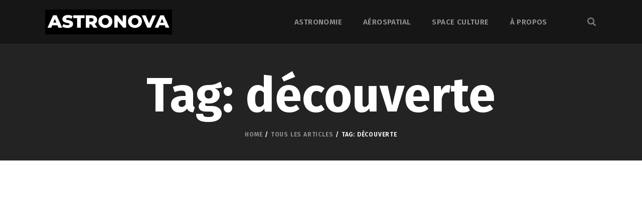

--- FILE ---
content_type: text/html; charset=UTF-8
request_url: http://astronova.fr/sujet/decouverte/
body_size: 14145
content:
<!DOCTYPE html>
<html lang="fr-FR" class="no-js
									 scheme_default										">
<head>
			<meta charset="UTF-8">
		<meta name="viewport" content="width=device-width, initial-scale=1, maximum-scale=1">
		<meta name="format-detection" content="telephone=no">
		<link rel="profile" href="//gmpg.org/xfn/11">
		<link rel="pingback" href="http://astronova.fr/xmlrpc.php">
		<meta name='robots' content='index, follow, max-image-preview:large, max-snippet:-1, max-video-preview:-1' />

<!-- Google Tag Manager for WordPress by gtm4wp.com -->
<script data-cfasync="false" data-pagespeed-no-defer>
	var gtm4wp_datalayer_name = "dataLayer";
	var dataLayer = dataLayer || [];
</script>
<!-- End Google Tag Manager for WordPress by gtm4wp.com -->
	<!-- This site is optimized with the Yoast SEO plugin v24.1 - https://yoast.com/wordpress/plugins/seo/ -->
	<title>Archives - AstroNova</title>
	<link rel="canonical" href="https://astronova.fr/sujet/decouverte/" />
	<meta property="og:locale" content="fr_FR" />
	<meta property="og:type" content="article" />
	<meta property="og:title" content="Archives - AstroNova" />
	<meta property="og:url" content="https://astronova.fr/sujet/decouverte/" />
	<meta property="og:site_name" content="AstroNova" />
	<meta name="twitter:card" content="summary_large_image" />
	<meta name="twitter:site" content="@AstroNovaFR" />
	<script type="application/ld+json" class="yoast-schema-graph">{"@context":"https://schema.org","@graph":[{"@type":"CollectionPage","@id":"https://astronova.fr/sujet/decouverte/","url":"https://astronova.fr/sujet/decouverte/","name":"Archives - AstroNova","isPartOf":{"@id":"https://astronova.fr/#website"},"primaryImageOfPage":{"@id":"https://astronova.fr/sujet/decouverte/#primaryimage"},"image":{"@id":"https://astronova.fr/sujet/decouverte/#primaryimage"},"thumbnailUrl":"http://astronova.fr/wp-content/uploads/2020/11/artists-impression-of-colliding-black-holes.jpg","breadcrumb":{"@id":"https://astronova.fr/sujet/decouverte/#breadcrumb"},"inLanguage":"fr-FR"},{"@type":"ImageObject","inLanguage":"fr-FR","@id":"https://astronova.fr/sujet/decouverte/#primaryimage","url":"http://astronova.fr/wp-content/uploads/2020/11/artists-impression-of-colliding-black-holes.jpg","contentUrl":"http://astronova.fr/wp-content/uploads/2020/11/artists-impression-of-colliding-black-holes.jpg","width":1500,"height":1000},{"@type":"BreadcrumbList","@id":"https://astronova.fr/sujet/decouverte/#breadcrumb","itemListElement":[{"@type":"ListItem","position":1,"name":"Accueil","item":"https://astronova.fr/"},{"@type":"ListItem","position":2,"name":"découverte"}]},{"@type":"WebSite","@id":"https://astronova.fr/#website","url":"https://astronova.fr/","name":"AstroNova","description":"","potentialAction":[{"@type":"SearchAction","target":{"@type":"EntryPoint","urlTemplate":"https://astronova.fr/?s={search_term_string}"},"query-input":{"@type":"PropertyValueSpecification","valueRequired":true,"valueName":"search_term_string"}}],"inLanguage":"fr-FR"}]}</script>
	<!-- / Yoast SEO plugin. -->


<link rel='dns-prefetch' href='//fonts.googleapis.com' />
<link rel="alternate" type="application/rss+xml" title="AstroNova &raquo; Flux" href="http://astronova.fr/feed/" />
<link rel="alternate" type="application/rss+xml" title="AstroNova &raquo; Flux des commentaires" href="http://astronova.fr/comments/feed/" />
<link rel="alternate" type="application/rss+xml" title="AstroNova &raquo; Flux de l’étiquette découverte" href="http://astronova.fr/sujet/decouverte/feed/" />
<meta property="og:site_name" content="AstroNova" />
			<meta property="og:description" content="" />
			<meta property="og:type" content="website" />				<meta property="og:image" content="//astronova.fr/wp-content/uploads/2020/05/logo-astronova.png" />
						<!-- This site uses the Google Analytics by ExactMetrics plugin v8.2.4 - Using Analytics tracking - https://www.exactmetrics.com/ -->
							<script src="//www.googletagmanager.com/gtag/js?id=G-S6M9YYRSMN"  data-cfasync="false" data-wpfc-render="false" type="text/javascript" async></script>
			<script data-cfasync="false" data-wpfc-render="false" type="text/javascript">
				var em_version = '8.2.4';
				var em_track_user = true;
				var em_no_track_reason = '';
								var ExactMetricsDefaultLocations = {"page_location":"http:\/\/astronova.fr\/sujet\/decouverte\/"};
				if ( typeof ExactMetricsPrivacyGuardFilter === 'function' ) {
					var ExactMetricsLocations = (typeof ExactMetricsExcludeQuery === 'object') ? ExactMetricsPrivacyGuardFilter( ExactMetricsExcludeQuery ) : ExactMetricsPrivacyGuardFilter( ExactMetricsDefaultLocations );
				} else {
					var ExactMetricsLocations = (typeof ExactMetricsExcludeQuery === 'object') ? ExactMetricsExcludeQuery : ExactMetricsDefaultLocations;
				}

								var disableStrs = [
										'ga-disable-G-S6M9YYRSMN',
									];

				/* Function to detect opted out users */
				function __gtagTrackerIsOptedOut() {
					for (var index = 0; index < disableStrs.length; index++) {
						if (document.cookie.indexOf(disableStrs[index] + '=true') > -1) {
							return true;
						}
					}

					return false;
				}

				/* Disable tracking if the opt-out cookie exists. */
				if (__gtagTrackerIsOptedOut()) {
					for (var index = 0; index < disableStrs.length; index++) {
						window[disableStrs[index]] = true;
					}
				}

				/* Opt-out function */
				function __gtagTrackerOptout() {
					for (var index = 0; index < disableStrs.length; index++) {
						document.cookie = disableStrs[index] + '=true; expires=Thu, 31 Dec 2099 23:59:59 UTC; path=/';
						window[disableStrs[index]] = true;
					}
				}

				if ('undefined' === typeof gaOptout) {
					function gaOptout() {
						__gtagTrackerOptout();
					}
				}
								window.dataLayer = window.dataLayer || [];

				window.ExactMetricsDualTracker = {
					helpers: {},
					trackers: {},
				};
				if (em_track_user) {
					function __gtagDataLayer() {
						dataLayer.push(arguments);
					}

					function __gtagTracker(type, name, parameters) {
						if (!parameters) {
							parameters = {};
						}

						if (parameters.send_to) {
							__gtagDataLayer.apply(null, arguments);
							return;
						}

						if (type === 'event') {
														parameters.send_to = exactmetrics_frontend.v4_id;
							var hookName = name;
							if (typeof parameters['event_category'] !== 'undefined') {
								hookName = parameters['event_category'] + ':' + name;
							}

							if (typeof ExactMetricsDualTracker.trackers[hookName] !== 'undefined') {
								ExactMetricsDualTracker.trackers[hookName](parameters);
							} else {
								__gtagDataLayer('event', name, parameters);
							}
							
						} else {
							__gtagDataLayer.apply(null, arguments);
						}
					}

					__gtagTracker('js', new Date());
					__gtagTracker('set', {
						'developer_id.dNDMyYj': true,
											});
					if ( ExactMetricsLocations.page_location ) {
						__gtagTracker('set', ExactMetricsLocations);
					}
										__gtagTracker('config', 'G-S6M9YYRSMN', {"forceSSL":"true"} );
															window.gtag = __gtagTracker;										(function () {
						/* https://developers.google.com/analytics/devguides/collection/analyticsjs/ */
						/* ga and __gaTracker compatibility shim. */
						var noopfn = function () {
							return null;
						};
						var newtracker = function () {
							return new Tracker();
						};
						var Tracker = function () {
							return null;
						};
						var p = Tracker.prototype;
						p.get = noopfn;
						p.set = noopfn;
						p.send = function () {
							var args = Array.prototype.slice.call(arguments);
							args.unshift('send');
							__gaTracker.apply(null, args);
						};
						var __gaTracker = function () {
							var len = arguments.length;
							if (len === 0) {
								return;
							}
							var f = arguments[len - 1];
							if (typeof f !== 'object' || f === null || typeof f.hitCallback !== 'function') {
								if ('send' === arguments[0]) {
									var hitConverted, hitObject = false, action;
									if ('event' === arguments[1]) {
										if ('undefined' !== typeof arguments[3]) {
											hitObject = {
												'eventAction': arguments[3],
												'eventCategory': arguments[2],
												'eventLabel': arguments[4],
												'value': arguments[5] ? arguments[5] : 1,
											}
										}
									}
									if ('pageview' === arguments[1]) {
										if ('undefined' !== typeof arguments[2]) {
											hitObject = {
												'eventAction': 'page_view',
												'page_path': arguments[2],
											}
										}
									}
									if (typeof arguments[2] === 'object') {
										hitObject = arguments[2];
									}
									if (typeof arguments[5] === 'object') {
										Object.assign(hitObject, arguments[5]);
									}
									if ('undefined' !== typeof arguments[1].hitType) {
										hitObject = arguments[1];
										if ('pageview' === hitObject.hitType) {
											hitObject.eventAction = 'page_view';
										}
									}
									if (hitObject) {
										action = 'timing' === arguments[1].hitType ? 'timing_complete' : hitObject.eventAction;
										hitConverted = mapArgs(hitObject);
										__gtagTracker('event', action, hitConverted);
									}
								}
								return;
							}

							function mapArgs(args) {
								var arg, hit = {};
								var gaMap = {
									'eventCategory': 'event_category',
									'eventAction': 'event_action',
									'eventLabel': 'event_label',
									'eventValue': 'event_value',
									'nonInteraction': 'non_interaction',
									'timingCategory': 'event_category',
									'timingVar': 'name',
									'timingValue': 'value',
									'timingLabel': 'event_label',
									'page': 'page_path',
									'location': 'page_location',
									'title': 'page_title',
									'referrer' : 'page_referrer',
								};
								for (arg in args) {
																		if (!(!args.hasOwnProperty(arg) || !gaMap.hasOwnProperty(arg))) {
										hit[gaMap[arg]] = args[arg];
									} else {
										hit[arg] = args[arg];
									}
								}
								return hit;
							}

							try {
								f.hitCallback();
							} catch (ex) {
							}
						};
						__gaTracker.create = newtracker;
						__gaTracker.getByName = newtracker;
						__gaTracker.getAll = function () {
							return [];
						};
						__gaTracker.remove = noopfn;
						__gaTracker.loaded = true;
						window['__gaTracker'] = __gaTracker;
					})();
									} else {
										console.log("");
					(function () {
						function __gtagTracker() {
							return null;
						}

						window['__gtagTracker'] = __gtagTracker;
						window['gtag'] = __gtagTracker;
					})();
									}
			</script>
				<!-- / Google Analytics by ExactMetrics -->
		<script type="text/javascript">
/* <![CDATA[ */
window._wpemojiSettings = {"baseUrl":"https:\/\/s.w.org\/images\/core\/emoji\/15.0.3\/72x72\/","ext":".png","svgUrl":"https:\/\/s.w.org\/images\/core\/emoji\/15.0.3\/svg\/","svgExt":".svg","source":{"concatemoji":"http:\/\/astronova.fr\/wp-includes\/js\/wp-emoji-release.min.js?ver=6.5.7"}};
/*! This file is auto-generated */
!function(i,n){var o,s,e;function c(e){try{var t={supportTests:e,timestamp:(new Date).valueOf()};sessionStorage.setItem(o,JSON.stringify(t))}catch(e){}}function p(e,t,n){e.clearRect(0,0,e.canvas.width,e.canvas.height),e.fillText(t,0,0);var t=new Uint32Array(e.getImageData(0,0,e.canvas.width,e.canvas.height).data),r=(e.clearRect(0,0,e.canvas.width,e.canvas.height),e.fillText(n,0,0),new Uint32Array(e.getImageData(0,0,e.canvas.width,e.canvas.height).data));return t.every(function(e,t){return e===r[t]})}function u(e,t,n){switch(t){case"flag":return n(e,"\ud83c\udff3\ufe0f\u200d\u26a7\ufe0f","\ud83c\udff3\ufe0f\u200b\u26a7\ufe0f")?!1:!n(e,"\ud83c\uddfa\ud83c\uddf3","\ud83c\uddfa\u200b\ud83c\uddf3")&&!n(e,"\ud83c\udff4\udb40\udc67\udb40\udc62\udb40\udc65\udb40\udc6e\udb40\udc67\udb40\udc7f","\ud83c\udff4\u200b\udb40\udc67\u200b\udb40\udc62\u200b\udb40\udc65\u200b\udb40\udc6e\u200b\udb40\udc67\u200b\udb40\udc7f");case"emoji":return!n(e,"\ud83d\udc26\u200d\u2b1b","\ud83d\udc26\u200b\u2b1b")}return!1}function f(e,t,n){var r="undefined"!=typeof WorkerGlobalScope&&self instanceof WorkerGlobalScope?new OffscreenCanvas(300,150):i.createElement("canvas"),a=r.getContext("2d",{willReadFrequently:!0}),o=(a.textBaseline="top",a.font="600 32px Arial",{});return e.forEach(function(e){o[e]=t(a,e,n)}),o}function t(e){var t=i.createElement("script");t.src=e,t.defer=!0,i.head.appendChild(t)}"undefined"!=typeof Promise&&(o="wpEmojiSettingsSupports",s=["flag","emoji"],n.supports={everything:!0,everythingExceptFlag:!0},e=new Promise(function(e){i.addEventListener("DOMContentLoaded",e,{once:!0})}),new Promise(function(t){var n=function(){try{var e=JSON.parse(sessionStorage.getItem(o));if("object"==typeof e&&"number"==typeof e.timestamp&&(new Date).valueOf()<e.timestamp+604800&&"object"==typeof e.supportTests)return e.supportTests}catch(e){}return null}();if(!n){if("undefined"!=typeof Worker&&"undefined"!=typeof OffscreenCanvas&&"undefined"!=typeof URL&&URL.createObjectURL&&"undefined"!=typeof Blob)try{var e="postMessage("+f.toString()+"("+[JSON.stringify(s),u.toString(),p.toString()].join(",")+"));",r=new Blob([e],{type:"text/javascript"}),a=new Worker(URL.createObjectURL(r),{name:"wpTestEmojiSupports"});return void(a.onmessage=function(e){c(n=e.data),a.terminate(),t(n)})}catch(e){}c(n=f(s,u,p))}t(n)}).then(function(e){for(var t in e)n.supports[t]=e[t],n.supports.everything=n.supports.everything&&n.supports[t],"flag"!==t&&(n.supports.everythingExceptFlag=n.supports.everythingExceptFlag&&n.supports[t]);n.supports.everythingExceptFlag=n.supports.everythingExceptFlag&&!n.supports.flag,n.DOMReady=!1,n.readyCallback=function(){n.DOMReady=!0}}).then(function(){return e}).then(function(){var e;n.supports.everything||(n.readyCallback(),(e=n.source||{}).concatemoji?t(e.concatemoji):e.wpemoji&&e.twemoji&&(t(e.twemoji),t(e.wpemoji)))}))}((window,document),window._wpemojiSettings);
/* ]]> */
</script>
<link property="stylesheet" rel='stylesheet' id='sbi_styles-css' href='http://astronova.fr/wp-content/plugins/instagram-feed/css/sbi-styles.min.css?ver=6.6.1' type='text/css' media='all' />
<style id='wp-emoji-styles-inline-css' type='text/css'>

	img.wp-smiley, img.emoji {
		display: inline !important;
		border: none !important;
		box-shadow: none !important;
		height: 1em !important;
		width: 1em !important;
		margin: 0 0.07em !important;
		vertical-align: -0.1em !important;
		background: none !important;
		padding: 0 !important;
	}
</style>
<link property="stylesheet" rel='stylesheet' id='wp-block-library-css' href='http://astronova.fr/wp-includes/css/dist/block-library/style.min.css?ver=6.5.7' type='text/css' media='all' />
<style id='classic-theme-styles-inline-css' type='text/css'>
/*! This file is auto-generated */
.wp-block-button__link{color:#fff;background-color:#32373c;border-radius:9999px;box-shadow:none;text-decoration:none;padding:calc(.667em + 2px) calc(1.333em + 2px);font-size:1.125em}.wp-block-file__button{background:#32373c;color:#fff;text-decoration:none}
</style>
<style id='global-styles-inline-css' type='text/css'>
body{--wp--preset--color--black: #000000;--wp--preset--color--cyan-bluish-gray: #abb8c3;--wp--preset--color--white: #ffffff;--wp--preset--color--pale-pink: #f78da7;--wp--preset--color--vivid-red: #cf2e2e;--wp--preset--color--luminous-vivid-orange: #ff6900;--wp--preset--color--luminous-vivid-amber: #fcb900;--wp--preset--color--light-green-cyan: #7bdcb5;--wp--preset--color--vivid-green-cyan: #00d084;--wp--preset--color--pale-cyan-blue: #8ed1fc;--wp--preset--color--vivid-cyan-blue: #0693e3;--wp--preset--color--vivid-purple: #9b51e0;--wp--preset--color--bg-color: #ffffff;--wp--preset--color--bd-color: #E0E0E0;--wp--preset--color--text-dark: #191919;--wp--preset--color--text-light: #939393;--wp--preset--color--text-link: #000000;--wp--preset--color--text-hover: #161616;--wp--preset--color--text-link-2: #000000;--wp--preset--color--text-hover-2: #000000;--wp--preset--color--text-link-3: #ddb837;--wp--preset--color--text-hover-3: #eec432;--wp--preset--gradient--vivid-cyan-blue-to-vivid-purple: linear-gradient(135deg,rgba(6,147,227,1) 0%,rgb(155,81,224) 100%);--wp--preset--gradient--light-green-cyan-to-vivid-green-cyan: linear-gradient(135deg,rgb(122,220,180) 0%,rgb(0,208,130) 100%);--wp--preset--gradient--luminous-vivid-amber-to-luminous-vivid-orange: linear-gradient(135deg,rgba(252,185,0,1) 0%,rgba(255,105,0,1) 100%);--wp--preset--gradient--luminous-vivid-orange-to-vivid-red: linear-gradient(135deg,rgba(255,105,0,1) 0%,rgb(207,46,46) 100%);--wp--preset--gradient--very-light-gray-to-cyan-bluish-gray: linear-gradient(135deg,rgb(238,238,238) 0%,rgb(169,184,195) 100%);--wp--preset--gradient--cool-to-warm-spectrum: linear-gradient(135deg,rgb(74,234,220) 0%,rgb(151,120,209) 20%,rgb(207,42,186) 40%,rgb(238,44,130) 60%,rgb(251,105,98) 80%,rgb(254,248,76) 100%);--wp--preset--gradient--blush-light-purple: linear-gradient(135deg,rgb(255,206,236) 0%,rgb(152,150,240) 100%);--wp--preset--gradient--blush-bordeaux: linear-gradient(135deg,rgb(254,205,165) 0%,rgb(254,45,45) 50%,rgb(107,0,62) 100%);--wp--preset--gradient--luminous-dusk: linear-gradient(135deg,rgb(255,203,112) 0%,rgb(199,81,192) 50%,rgb(65,88,208) 100%);--wp--preset--gradient--pale-ocean: linear-gradient(135deg,rgb(255,245,203) 0%,rgb(182,227,212) 50%,rgb(51,167,181) 100%);--wp--preset--gradient--electric-grass: linear-gradient(135deg,rgb(202,248,128) 0%,rgb(113,206,126) 100%);--wp--preset--gradient--midnight: linear-gradient(135deg,rgb(2,3,129) 0%,rgb(40,116,252) 100%);--wp--preset--font-size--small: 13px;--wp--preset--font-size--medium: 20px;--wp--preset--font-size--large: 36px;--wp--preset--font-size--x-large: 42px;--wp--preset--spacing--20: 0.44rem;--wp--preset--spacing--30: 0.67rem;--wp--preset--spacing--40: 1rem;--wp--preset--spacing--50: 1.5rem;--wp--preset--spacing--60: 2.25rem;--wp--preset--spacing--70: 3.38rem;--wp--preset--spacing--80: 5.06rem;--wp--preset--shadow--natural: 6px 6px 9px rgba(0, 0, 0, 0.2);--wp--preset--shadow--deep: 12px 12px 50px rgba(0, 0, 0, 0.4);--wp--preset--shadow--sharp: 6px 6px 0px rgba(0, 0, 0, 0.2);--wp--preset--shadow--outlined: 6px 6px 0px -3px rgba(255, 255, 255, 1), 6px 6px rgba(0, 0, 0, 1);--wp--preset--shadow--crisp: 6px 6px 0px rgba(0, 0, 0, 1);}:where(.is-layout-flex){gap: 0.5em;}:where(.is-layout-grid){gap: 0.5em;}body .is-layout-flex{display: flex;}body .is-layout-flex{flex-wrap: wrap;align-items: center;}body .is-layout-flex > *{margin: 0;}body .is-layout-grid{display: grid;}body .is-layout-grid > *{margin: 0;}:where(.wp-block-columns.is-layout-flex){gap: 2em;}:where(.wp-block-columns.is-layout-grid){gap: 2em;}:where(.wp-block-post-template.is-layout-flex){gap: 1.25em;}:where(.wp-block-post-template.is-layout-grid){gap: 1.25em;}.has-black-color{color: var(--wp--preset--color--black) !important;}.has-cyan-bluish-gray-color{color: var(--wp--preset--color--cyan-bluish-gray) !important;}.has-white-color{color: var(--wp--preset--color--white) !important;}.has-pale-pink-color{color: var(--wp--preset--color--pale-pink) !important;}.has-vivid-red-color{color: var(--wp--preset--color--vivid-red) !important;}.has-luminous-vivid-orange-color{color: var(--wp--preset--color--luminous-vivid-orange) !important;}.has-luminous-vivid-amber-color{color: var(--wp--preset--color--luminous-vivid-amber) !important;}.has-light-green-cyan-color{color: var(--wp--preset--color--light-green-cyan) !important;}.has-vivid-green-cyan-color{color: var(--wp--preset--color--vivid-green-cyan) !important;}.has-pale-cyan-blue-color{color: var(--wp--preset--color--pale-cyan-blue) !important;}.has-vivid-cyan-blue-color{color: var(--wp--preset--color--vivid-cyan-blue) !important;}.has-vivid-purple-color{color: var(--wp--preset--color--vivid-purple) !important;}.has-black-background-color{background-color: var(--wp--preset--color--black) !important;}.has-cyan-bluish-gray-background-color{background-color: var(--wp--preset--color--cyan-bluish-gray) !important;}.has-white-background-color{background-color: var(--wp--preset--color--white) !important;}.has-pale-pink-background-color{background-color: var(--wp--preset--color--pale-pink) !important;}.has-vivid-red-background-color{background-color: var(--wp--preset--color--vivid-red) !important;}.has-luminous-vivid-orange-background-color{background-color: var(--wp--preset--color--luminous-vivid-orange) !important;}.has-luminous-vivid-amber-background-color{background-color: var(--wp--preset--color--luminous-vivid-amber) !important;}.has-light-green-cyan-background-color{background-color: var(--wp--preset--color--light-green-cyan) !important;}.has-vivid-green-cyan-background-color{background-color: var(--wp--preset--color--vivid-green-cyan) !important;}.has-pale-cyan-blue-background-color{background-color: var(--wp--preset--color--pale-cyan-blue) !important;}.has-vivid-cyan-blue-background-color{background-color: var(--wp--preset--color--vivid-cyan-blue) !important;}.has-vivid-purple-background-color{background-color: var(--wp--preset--color--vivid-purple) !important;}.has-black-border-color{border-color: var(--wp--preset--color--black) !important;}.has-cyan-bluish-gray-border-color{border-color: var(--wp--preset--color--cyan-bluish-gray) !important;}.has-white-border-color{border-color: var(--wp--preset--color--white) !important;}.has-pale-pink-border-color{border-color: var(--wp--preset--color--pale-pink) !important;}.has-vivid-red-border-color{border-color: var(--wp--preset--color--vivid-red) !important;}.has-luminous-vivid-orange-border-color{border-color: var(--wp--preset--color--luminous-vivid-orange) !important;}.has-luminous-vivid-amber-border-color{border-color: var(--wp--preset--color--luminous-vivid-amber) !important;}.has-light-green-cyan-border-color{border-color: var(--wp--preset--color--light-green-cyan) !important;}.has-vivid-green-cyan-border-color{border-color: var(--wp--preset--color--vivid-green-cyan) !important;}.has-pale-cyan-blue-border-color{border-color: var(--wp--preset--color--pale-cyan-blue) !important;}.has-vivid-cyan-blue-border-color{border-color: var(--wp--preset--color--vivid-cyan-blue) !important;}.has-vivid-purple-border-color{border-color: var(--wp--preset--color--vivid-purple) !important;}.has-vivid-cyan-blue-to-vivid-purple-gradient-background{background: var(--wp--preset--gradient--vivid-cyan-blue-to-vivid-purple) !important;}.has-light-green-cyan-to-vivid-green-cyan-gradient-background{background: var(--wp--preset--gradient--light-green-cyan-to-vivid-green-cyan) !important;}.has-luminous-vivid-amber-to-luminous-vivid-orange-gradient-background{background: var(--wp--preset--gradient--luminous-vivid-amber-to-luminous-vivid-orange) !important;}.has-luminous-vivid-orange-to-vivid-red-gradient-background{background: var(--wp--preset--gradient--luminous-vivid-orange-to-vivid-red) !important;}.has-very-light-gray-to-cyan-bluish-gray-gradient-background{background: var(--wp--preset--gradient--very-light-gray-to-cyan-bluish-gray) !important;}.has-cool-to-warm-spectrum-gradient-background{background: var(--wp--preset--gradient--cool-to-warm-spectrum) !important;}.has-blush-light-purple-gradient-background{background: var(--wp--preset--gradient--blush-light-purple) !important;}.has-blush-bordeaux-gradient-background{background: var(--wp--preset--gradient--blush-bordeaux) !important;}.has-luminous-dusk-gradient-background{background: var(--wp--preset--gradient--luminous-dusk) !important;}.has-pale-ocean-gradient-background{background: var(--wp--preset--gradient--pale-ocean) !important;}.has-electric-grass-gradient-background{background: var(--wp--preset--gradient--electric-grass) !important;}.has-midnight-gradient-background{background: var(--wp--preset--gradient--midnight) !important;}.has-small-font-size{font-size: var(--wp--preset--font-size--small) !important;}.has-medium-font-size{font-size: var(--wp--preset--font-size--medium) !important;}.has-large-font-size{font-size: var(--wp--preset--font-size--large) !important;}.has-x-large-font-size{font-size: var(--wp--preset--font-size--x-large) !important;}
.wp-block-navigation a:where(:not(.wp-element-button)){color: inherit;}
:where(.wp-block-post-template.is-layout-flex){gap: 1.25em;}:where(.wp-block-post-template.is-layout-grid){gap: 1.25em;}
:where(.wp-block-columns.is-layout-flex){gap: 2em;}:where(.wp-block-columns.is-layout-grid){gap: 2em;}
.wp-block-pullquote{font-size: 1.5em;line-height: 1.6;}
</style>
<link property="stylesheet" rel='stylesheet' id='trx_addons-icons-css' href='http://astronova.fr/wp-content/plugins/trx_addons/css/font-icons/css/trx_addons_icons.css' type='text/css' media='all' />
<link property="stylesheet" rel='stylesheet' id='jquery-swiper-css' href='http://astronova.fr/wp-content/plugins/trx_addons/js/swiper/swiper.min.css' type='text/css' media='all' />
<link property="stylesheet" rel='stylesheet' id='magnific-popup-css' href='http://astronova.fr/wp-content/plugins/trx_addons/js/magnific/magnific-popup.min.css' type='text/css' media='all' />
<link property="stylesheet" rel='stylesheet' id='trx_addons-css' href='http://astronova.fr/wp-content/plugins/trx_addons/css/__styles.css' type='text/css' media='all' />
<link property="stylesheet" rel='stylesheet' id='trx_addons-animation-css' href='http://astronova.fr/wp-content/plugins/trx_addons/css/trx_addons.animation.css' type='text/css' media='all' />
<link property="stylesheet" rel='stylesheet' id='blabber-font-flamanteromamedium-css' href='http://astronova.fr/wp-content/themes/blabber/css/font-face/flamanteromamedium/stylesheet.css' type='text/css' media='all' />
<link property="stylesheet" rel='stylesheet' id='blabber-font-Montserrat-css' href='http://astronova.fr/wp-content/themes/blabber/css/font-face/Montserrat/stylesheet.css' type='text/css' media='all' />
<link property="stylesheet" rel='stylesheet' id='blabber-font-google_fonts-css' href='https://fonts.googleapis.com/css?family=Merriweather:400,400i,700,700i,900,900i%7CFira+Sans:100,100i,200,200i,300,300i,400,400i,500,500i,600,600i,700,700i,800&#038;subset=latin,latin-ext' type='text/css' media='all' />
<link property="stylesheet" rel='stylesheet' id='blabber-icons-css' href='http://astronova.fr/wp-content/themes/blabber/css/font-icons/css/fontello.css' type='text/css' media='all' />
<link property="stylesheet" rel='stylesheet' id='blabber-main-css' href='http://astronova.fr/wp-content/themes/blabber/style.css' type='text/css' media='all' />
<link property="stylesheet" rel='stylesheet' id='mediaelement-css' href='http://astronova.fr/wp-includes/js/mediaelement/mediaelementplayer-legacy.min.css?ver=4.2.17' type='text/css' media='all' />
<link property="stylesheet" rel='stylesheet' id='wp-mediaelement-css' href='http://astronova.fr/wp-includes/js/mediaelement/wp-mediaelement.min.css?ver=6.5.7' type='text/css' media='all' />
<link property="stylesheet" rel='stylesheet' id='blabber-plugins-css' href='http://astronova.fr/wp-content/themes/blabber/css/__plugins.css' type='text/css' media='all' />
<link property="stylesheet" rel='stylesheet' id='blabber-skin-default-css' href='http://astronova.fr/wp-content/themes/blabber/skins/default/skin.css' type='text/css' media='all' />
<link property="stylesheet" rel='stylesheet' id='blabber-custom-css' href='http://astronova.fr/wp-content/themes/blabber/skins/default/css/__custom.css' type='text/css' media='all' />
<link property="stylesheet" rel='stylesheet' id='blabber-color-default-css' href='http://astronova.fr/wp-content/themes/blabber/skins/default/css/__colors-default.css' type='text/css' media='all' />
<link property="stylesheet" rel='stylesheet' id='blabber-color-dark-css' href='http://astronova.fr/wp-content/themes/blabber/skins/default/css/__colors-dark.css' type='text/css' media='all' />
<link property="stylesheet" rel='stylesheet' id='trx_addons-responsive-css' href='http://astronova.fr/wp-content/plugins/trx_addons/css/__responsive.css' type='text/css' media='all' />
<link property="stylesheet" rel='stylesheet' id='blabber-responsive-css' href='http://astronova.fr/wp-content/themes/blabber/css/__responsive.css' type='text/css' media='all' />
<link property="stylesheet" rel='stylesheet' id='blabber-skin-default-responsive-css' href='http://astronova.fr/wp-content/themes/blabber/skins/default/skin-responsive.css' type='text/css' media='all' />
<link rel="https://api.w.org/" href="http://astronova.fr/wp-json/" /><link rel="alternate" type="application/json" href="http://astronova.fr/wp-json/wp/v2/tags/93" /><link rel="EditURI" type="application/rsd+xml" title="RSD" href="http://astronova.fr/xmlrpc.php?rsd" />
<meta name="generator" content="WordPress 6.5.7" />

<!-- Google Tag Manager for WordPress by gtm4wp.com -->
<!-- GTM Container placement set to footer -->
<script data-cfasync="false" data-pagespeed-no-defer type="text/javascript">
</script>
<!-- End Google Tag Manager for WordPress by gtm4wp.com --><meta name="generator" content="Elementor 3.26.3; features: additional_custom_breakpoints; settings: css_print_method-internal, google_font-enabled, font_display-auto">
			<style>
				.e-con.e-parent:nth-of-type(n+4):not(.e-lazyloaded):not(.e-no-lazyload),
				.e-con.e-parent:nth-of-type(n+4):not(.e-lazyloaded):not(.e-no-lazyload) * {
					background-image: none !important;
				}
				@media screen and (max-height: 1024px) {
					.e-con.e-parent:nth-of-type(n+3):not(.e-lazyloaded):not(.e-no-lazyload),
					.e-con.e-parent:nth-of-type(n+3):not(.e-lazyloaded):not(.e-no-lazyload) * {
						background-image: none !important;
					}
				}
				@media screen and (max-height: 640px) {
					.e-con.e-parent:nth-of-type(n+2):not(.e-lazyloaded):not(.e-no-lazyload),
					.e-con.e-parent:nth-of-type(n+2):not(.e-lazyloaded):not(.e-no-lazyload) * {
						background-image: none !important;
					}
				}
			</style>
			<style type="text/css" id="custom-background-css">
body.custom-background { background-color: #ffffff; }
</style>
	<link rel="icon" href="http://astronova.fr/wp-content/uploads/2020/05/logo7-95x95.png" sizes="32x32" />
<link rel="icon" href="http://astronova.fr/wp-content/uploads/2020/05/logo7-300x300.png" sizes="192x192" />
<link rel="apple-touch-icon" href="http://astronova.fr/wp-content/uploads/2020/05/logo7-300x300.png" />
<meta name="msapplication-TileImage" content="http://astronova.fr/wp-content/uploads/2020/05/logo7-300x300.png" />
		<style type="text/css" id="wp-custom-css">
			@import url('https://fonts.googleapis.com/css2?family=Montserrat:wght@900&display=swap');
font-family: 'Montserrat', sans-serif;		</style>
		<style type="text/css" id="trx_addons-inline-styles-inline-css">.sc_layouts_title_title{font-size:2em}.custom-logo-link,.sc_layouts_logo{font-size:1.5em}</style>
</head>

<body class="archive tag tag-decouverte tag-93 custom-background wp-custom-logo do-etfw ua_chrome body_tag scheme_default blog_mode_blog body_style_wide  is_stream blog_style_masonry_2 sidebar_hide expand_content trx_addons_present header_type_default header_style_header-default header_position_default menu_style_top no_layout elementor-default elementor-kit-1404">

	
	<div class="body_wrap">

		<div class="page_wrap">
			
						<a class="blabber_skip_link skip_to_content_link" href="#content_skip_link_anchor" tabindex="1">Skip to content</a>
						<a class="blabber_skip_link skip_to_footer_link" href="#footer_skip_link_anchor" tabindex="1">Skip to footer</a>
			
			<header class="top_panel top_panel_default
	 without_bg_image scheme_dark">
	<div class="top_panel_navi sc_layouts_row sc_layouts_row_type_compact sc_layouts_row_fixed sc_layouts_row_fixed_always sc_layouts_row_delimiter
	">
	<div class="content_wrap">
		<div class="columns_wrap columns_fluid">
			<div class="sc_layouts_column sc_layouts_column_align_left sc_layouts_column_icons_position_left sc_layouts_column_fluid column-1_4">
				<div class="sc_layouts_item">
					<a class="sc_layouts_logo" href="http://astronova.fr/">
		<img fetchpriority="high" src="//astronova.fr/wp-content/uploads/2020/05/logo-astronova.png" alt="" width="1500" height="300">	</a>
					</div>
			</div><div class="sc_layouts_column sc_layouts_column_align_right sc_layouts_column_icons_position_left sc_layouts_column_fluid column-3_4">
				<div class="sc_layouts_item">
					<nav class="menu_main_nav_area sc_layouts_menu sc_layouts_menu_default sc_layouts_hide_on_mobile" itemscope itemtype="//schema.org/SiteNavigationElement"><ul id="menu_main" class="sc_layouts_menu_nav menu_main_nav"><li id="menu-item-1462" class="menu-item menu-item-type-taxonomy menu-item-object-category menu-item-1462"><a href="http://astronova.fr/cat/astro/"><span>ASTRONOMIE</span></a></li><li id="menu-item-1463" class="menu-item menu-item-type-taxonomy menu-item-object-category menu-item-1463"><a href="http://astronova.fr/cat/aerospatial/"><span>AÉROSPATIAL</span></a></li><li id="menu-item-1461" class="menu-item menu-item-type-taxonomy menu-item-object-category menu-item-1461"><a href="http://astronova.fr/cat/culture/"><span>SPACE CULTURE</span></a></li><li id="menu-item-1417" class="menu-item menu-item-type-post_type menu-item-object-page menu-item-1417"><a href="http://astronova.fr/a-propos/"><span>À PROPOS</span></a></li></ul></nav>					<div class="sc_layouts_iconed_text sc_layouts_menu_mobile_button">
						<a class="sc_layouts_item_link sc_layouts_iconed_text_link" href="#">
							<span class="sc_layouts_item_icon sc_layouts_iconed_text_icon trx_addons_icon-menu"></span>
						</a>
					</div>
				</div>
									<div class="sc_layouts_item">
						<div class="search_wrap search_style_fullscreen header_search">
	<div class="search_form_wrap">
		<form role="search" method="get" class="search_form" action="http://astronova.fr/">
			<input type="hidden" value="" name="post_types">
			<input type="text" class="search_field" placeholder="Search..." value="" name="s">
			<button type="submit" class="search_submit trx_addons_icon-search"></button>
							<a class="search_close trx_addons_icon-delete"></a>
					</form>
	</div>
	</div>					</div>
								</div>
		</div><!-- /.columns_wrap -->
	</div><!-- /.content_wrap -->
</div><!-- /.top_panel_navi -->
	<div class="top_panel_title sc_layouts_row sc_layouts_row_type_normal sc_layouts_row_delimiter">
		<div class="content_wrap">
			<div class="sc_layouts_column sc_layouts_column_align_center">
				<div class="sc_layouts_item">
					<div class="sc_layouts_title sc_align_center">
												<div class="sc_layouts_title_title">
														<h1 itemprop="headline" class="sc_layouts_title_caption">
								Tag: découverte							</h1>
													</div>
						<div class="sc_layouts_title_breadcrumbs"><div class="breadcrumbs"><a class="breadcrumbs_item home" href="http://astronova.fr/">Home</a><span class="breadcrumbs_delimiter"></span><a href="http://astronova.fr">Tous les articles</a><span class="breadcrumbs_delimiter"></span><span class="breadcrumbs_item current">Tag: découverte</span></div></div>					</div>
				</div>
			</div>
		</div>
	</div>
	</header>
<div class="menu_mobile_overlay"></div>
<div class="menu_mobile menu_mobile_fullscreen scheme_dark">
	<div class="menu_mobile_inner">
		<a class="menu_mobile_close theme_button_close"><span class="theme_button_close_icon"></span></a>
		<nav class="menu_mobile_nav_area"><ul id="menu_mobile" class=" menu_mobile_nav"><li id="menu_mobile-item-1462" class="menu-item menu-item-type-taxonomy menu-item-object-category menu-item-1462"><a href="http://astronova.fr/cat/astro/"><span>ASTRONOMIE</span></a></li><li id="menu_mobile-item-1463" class="menu-item menu-item-type-taxonomy menu-item-object-category menu-item-1463"><a href="http://astronova.fr/cat/aerospatial/"><span>AÉROSPATIAL</span></a></li><li id="menu_mobile-item-1461" class="menu-item menu-item-type-taxonomy menu-item-object-category menu-item-1461"><a href="http://astronova.fr/cat/culture/"><span>SPACE CULTURE</span></a></li><li id="menu_mobile-item-1417" class="menu-item menu-item-type-post_type menu-item-object-page menu-item-1417"><a href="http://astronova.fr/a-propos/"><span>À PROPOS</span></a></li></ul></nav>	</div>
</div>
			<div class="page_content_wrap">
								<div class="content_wrap">

					<div class="content">
												<a id="content_skip_link_anchor" class="blabber_skip_link_anchor" href="#"></a>
								<div class="posts_container masonry_wrap">
		<div class="
masonry_item masonry_item-1_2"><article id="post-1509" data-post-id="1509"
		class="post_item post_format_standard post_layout_classic post_layout_classic_2 post_layout_masonry post_layout_masonry_2 post-1509 post type-post status-publish format-standard has-post-thumbnail hentry category-astro tag-astronomie tag-decouverte tag-ligo tag-trou-noir tag-virgo" data-animation="animated fadeIn normal"	>
		<div class="post_featured with_thumb hover_simple width_cat_top"><img width="760" height="507" src="http://astronova.fr/wp-content/uploads/2020/11/artists-impression-of-colliding-black-holes-760x507.jpg" class="attachment-blabber-thumb-masonry-big size-blabber-thumb-masonry-big wp-post-image" alt="" decoding="async" srcset="http://astronova.fr/wp-content/uploads/2020/11/artists-impression-of-colliding-black-holes-760x507.jpg 760w, http://astronova.fr/wp-content/uploads/2020/11/artists-impression-of-colliding-black-holes-300x200.jpg 300w, http://astronova.fr/wp-content/uploads/2020/11/artists-impression-of-colliding-black-holes-1024x683.jpg 1024w, http://astronova.fr/wp-content/uploads/2020/11/artists-impression-of-colliding-black-holes-768x512.jpg 768w, http://astronova.fr/wp-content/uploads/2020/11/artists-impression-of-colliding-black-holes-370x247.jpg 370w, http://astronova.fr/wp-content/uploads/2020/11/artists-impression-of-colliding-black-holes.jpg 1500w" sizes="(max-width: 760px) 100vw, 760px" />						<div class="mask"></div>
						            <a href="http://astronova.fr/fusion-de-trous-noirs-sur-fond-de-mystere/"  aria-hidden="true" class="icons"></a>
            </div>		<div class="post_meta cat_top">
			<span class="post_meta_item post_categories"><a href="http://astronova.fr/cat/astro/" rel="category tag">Astronomie</a></span> 		</div><!-- .post_meta -->
						<div class="post_header entry-header">
					<h4 class="post_title entry-title"><a href="http://astronova.fr/fusion-de-trous-noirs-sur-fond-de-mystere/" rel="bookmark">Fusion de trous noirs sur fond de mystère</a></h4>		<div class="post_meta">
			<span class="post_meta_item post_date"><a href="http://astronova.fr/fusion-de-trous-noirs-sur-fond-de-mystere/">6 septembre 2020</a></span> 		</div><!-- .post_meta -->
						</div><!-- .entry-header -->
				
				<div class="post_content entry-content">
					<div class="post_content_inner">Deux trous noirs, 9 masses solaires disparues et une énigme, c'est sur ce scénario que repose la découverte de la&hellip;</div>				</div><!-- .entry-content -->

				
	</article></div><div class="
masonry_item masonry_item-1_2"><article id="post-1126" data-post-id="1126"
		class="post_item post_format_standard post_layout_classic post_layout_classic_2 post_layout_masonry post_layout_masonry_2 post-1126 post type-post status-publish format-standard has-post-thumbnail hentry category-aerospatial category-astro tag-cnes tag-curiosity tag-decouverte tag-matiere-organique tag-nasa tag-planete-rouge tag-sam" data-animation="animated fadeIn normal"	>
		<div class="post_featured with_thumb hover_simple width_cat_top"><img width="760" height="463" src="http://astronova.fr/wp-content/uploads/2018/06/astronova-mars-nasa-curiosity.jpg" class="attachment-blabber-thumb-masonry-big size-blabber-thumb-masonry-big wp-post-image" alt="Rover Curiosity sur Mars © NASA" decoding="async" srcset="http://astronova.fr/wp-content/uploads/2018/06/astronova-mars-nasa-curiosity.jpg 985w, http://astronova.fr/wp-content/uploads/2018/06/astronova-mars-nasa-curiosity-300x183.jpg 300w, http://astronova.fr/wp-content/uploads/2018/06/astronova-mars-nasa-curiosity-768x468.jpg 768w" sizes="(max-width: 760px) 100vw, 760px" />						<div class="mask"></div>
						            <a href="http://astronova.fr/curiosity-decouvre-de-la-matiere-organique-sur-mars/"  aria-hidden="true" class="icons"></a>
            </div>		<div class="post_meta cat_top">
			<span class="post_meta_item post_categories"><a href="http://astronova.fr/cat/aerospatial/" rel="category tag">Aérospatial</a> <a href="http://astronova.fr/cat/astro/" rel="category tag">Astronomie</a></span> 		</div><!-- .post_meta -->
						<div class="post_header entry-header">
					<h4 class="post_title entry-title"><a href="http://astronova.fr/curiosity-decouvre-de-la-matiere-organique-sur-mars/" rel="bookmark">Curiosity découvre de la matière organique sur Mars !</a></h4>		<div class="post_meta">
			<span class="post_meta_item post_date"><a href="http://astronova.fr/curiosity-decouvre-de-la-matiere-organique-sur-mars/">10 juin 2018</a></span> 		</div><!-- .post_meta -->
						</div><!-- .entry-header -->
				
				<div class="post_content entry-content">
					<div class="post_content_inner">Curiosity, le rover martien de la NASA qui silionne la surface de mars depuis 2012, vient encore de faire une&hellip;</div>				</div><!-- .entry-content -->

				
	</article></div><div class="
masonry_item masonry_item-1_2"><article id="post-900" data-post-id="900"
		class="post_item post_format_standard post_layout_classic post_layout_classic_2 post_layout_masonry post_layout_masonry_2 post-900 post type-post status-publish format-standard has-post-thumbnail hentry category-aerospatial tag-cassini tag-cassini-huygens tag-decouverte tag-encelade tag-exploration-spatiale tag-lifestyle tag-sonde tag-titan" data-animation="animated fadeIn normal"	>
		<div class="post_featured with_thumb hover_simple width_cat_top"><img loading="lazy" width="760" height="434" src="http://astronova.fr/wp-content/uploads/2017/09/astronova-cassini.jpg" class="attachment-blabber-thumb-masonry-big size-blabber-thumb-masonry-big wp-post-image" alt="Illustration des derniers instants de Cassini © C&amp;E" decoding="async" srcset="http://astronova.fr/wp-content/uploads/2017/09/astronova-cassini.jpg 1429w, http://astronova.fr/wp-content/uploads/2017/09/astronova-cassini-300x171.jpg 300w, http://astronova.fr/wp-content/uploads/2017/09/astronova-cassini-768x439.jpg 768w, http://astronova.fr/wp-content/uploads/2017/09/astronova-cassini-1024x585.jpg 1024w, http://astronova.fr/wp-content/uploads/2017/09/astronova-cassini-1170x668.jpg 1170w" sizes="(max-width: 760px) 100vw, 760px" />						<div class="mask"></div>
						            <a href="http://astronova.fr/8-grandes-decouvertes-de-la-mission-cassini-huygens/"  aria-hidden="true" class="icons"></a>
            </div>		<div class="post_meta cat_top">
			<span class="post_meta_item post_categories"><a href="http://astronova.fr/cat/aerospatial/" rel="category tag">Aérospatial</a></span> 		</div><!-- .post_meta -->
						<div class="post_header entry-header">
					<h4 class="post_title entry-title"><a href="http://astronova.fr/8-grandes-decouvertes-de-la-mission-cassini-huygens/" rel="bookmark">8 grandes découvertes de la mission Cassini-Huygens</a></h4>		<div class="post_meta">
			<span class="post_meta_item post_date"><a href="http://astronova.fr/8-grandes-decouvertes-de-la-mission-cassini-huygens/">16 septembre 2017</a></span> 		</div><!-- .post_meta -->
						</div><!-- .entry-header -->
				
				<div class="post_content entry-content">
					<div class="post_content_inner">Après près de 20 ans de bons et loyaux services, l'aventure Cassini-Huygens a définitivement pris fin vendredi sur Saturne. Retour&hellip;</div>				</div><!-- .entry-content -->

				
	</article></div><div class="
masonry_item masonry_item-1_2"><article id="post-623" data-post-id="623"
		class="post_item post_format_standard post_layout_classic post_layout_classic_2 post_layout_masonry post_layout_masonry_2 post-623 post type-post status-publish format-standard has-post-thumbnail hentry category-astro tag-article tag-decouverte tag-exoplanete tag-nasa tag-spitzer tag-telescope" data-animation="animated fadeIn normal"	>
		<div class="post_featured with_thumb hover_simple width_cat_top"><img loading="lazy" width="760" height="427" src="http://astronova.fr/wp-content/uploads/2017/02/astronova-fr-NASA-Spitzer2.png" class="attachment-blabber-thumb-masonry-big size-blabber-thumb-masonry-big wp-post-image" alt="Découverte de 7 exoplanètes dans le système Trappist-1 © NASA/JPL-Caltech" decoding="async" srcset="http://astronova.fr/wp-content/uploads/2017/02/astronova-fr-NASA-Spitzer2.png 985w, http://astronova.fr/wp-content/uploads/2017/02/astronova-fr-NASA-Spitzer2-300x169.png 300w, http://astronova.fr/wp-content/uploads/2017/02/astronova-fr-NASA-Spitzer2-768x432.png 768w" sizes="(max-width: 760px) 100vw, 760px" />						<div class="mask"></div>
						            <a href="http://astronova.fr/decouverte-dun-systeme-de-7-planetes-rocheuses-autour-dune-etoile-naine/"  aria-hidden="true" class="icons"></a>
            </div>		<div class="post_meta cat_top">
			<span class="post_meta_item post_categories"><a href="http://astronova.fr/cat/astro/" rel="category tag">Astronomie</a></span> 		</div><!-- .post_meta -->
						<div class="post_header entry-header">
					<h4 class="post_title entry-title"><a href="http://astronova.fr/decouverte-dun-systeme-de-7-planetes-rocheuses-autour-dune-etoile-naine/" rel="bookmark">Découverte d&rsquo;un système de 7 planètes rocheuses autour d&rsquo;une étoile naine</a></h4>		<div class="post_meta">
			<span class="post_meta_item post_date"><a href="http://astronova.fr/decouverte-dun-systeme-de-7-planetes-rocheuses-autour-dune-etoile-naine/">22 février 2017</a></span> 		</div><!-- .post_meta -->
						</div><!-- .entry-header -->
				
				<div class="post_content entry-content">
					<div class="post_content_inner">La NASA a annoncé aujourd'hui la découverte, grâce à son télescope spatial Spitzer, d'un système composé de 7 planètes rocheuses&hellip;</div>				</div><!-- .entry-content -->

				
	</article></div><div class="
masonry_item masonry_item-1_2"><article id="post-460" data-post-id="460"
		class="post_item post_format_standard post_layout_classic post_layout_classic_2 post_layout_masonry post_layout_masonry_2 post-460 post type-post status-publish format-standard has-post-thumbnail hentry category-astro tag-article tag-decouverte tag-europe tag-hubble tag-jupiter tag-nasa tag-satellite" data-animation="animated fadeIn normal"	>
		<div class="post_featured with_thumb hover_simple width_cat_top"><img loading="lazy" width="760" height="433" src="http://astronova.fr/wp-content/uploads/2016/09/Capture-d’écran-2016-09-26-à-8.49.14-PM.png" class="attachment-blabber-thumb-masonry-big size-blabber-thumb-masonry-big wp-post-image" alt="" decoding="async" srcset="http://astronova.fr/wp-content/uploads/2016/09/Capture-d’écran-2016-09-26-à-8.49.14-PM.png 875w, http://astronova.fr/wp-content/uploads/2016/09/Capture-d’écran-2016-09-26-à-8.49.14-PM-300x171.png 300w, http://astronova.fr/wp-content/uploads/2016/09/Capture-d’écran-2016-09-26-à-8.49.14-PM-768x437.png 768w" sizes="(max-width: 760px) 100vw, 760px" />						<div class="mask"></div>
						            <a href="http://astronova.fr/ocean-surface-satellite-europe/"  aria-hidden="true" class="icons"></a>
            </div>		<div class="post_meta cat_top">
			<span class="post_meta_item post_categories"><a href="http://astronova.fr/cat/astro/" rel="category tag">Astronomie</a></span> 		</div><!-- .post_meta -->
						<div class="post_header entry-header">
					<h4 class="post_title entry-title"><a href="http://astronova.fr/ocean-surface-satellite-europe/" rel="bookmark">Découverte de vapeur d&rsquo;eau à la surface du satellite Europe !</a></h4>		<div class="post_meta">
			<span class="post_meta_item post_date"><a href="http://astronova.fr/ocean-surface-satellite-europe/">26 septembre 2016</a></span> 		</div><!-- .post_meta -->
						</div><!-- .entry-header -->
				
				<div class="post_content entry-content">
					<div class="post_content_inner">La NASA vient d'annoncer que son satellite Hubble a découvert des traces de panaches de vapeur d'eau à la surface&hellip;</div>				</div><!-- .entry-content -->

				
	</article></div>	</div>
							</div><!-- </.content> -->
										</div><!-- </.content_wrap> -->
								</div><!-- </.page_content_wrap> -->

						<a id="footer_skip_link_anchor" class="blabber_skip_link_anchor" href="#"></a>
			<footer class="footer_wrap footer_default
				">
	 
<div class="footer_copyright_wrap
				">
	<div class="footer_copyright_inner">
		<div class="content_wrap">
			<div class="copyright_text">
			Copyright © 2026 AstroNova. Tous droits réservés			</div>
		</div>
	</div>
</div>
</footer><!-- /.footer_wrap -->

		</div><!-- /.page_wrap -->

	</div><!-- /.body_wrap -->

	<a href="#" class="trx_addons_scroll_to_top trx_addons_icon-up" title="Scroll to top"></a>
<!-- GTM Container placement set to footer -->
<!-- Google Tag Manager (noscript) --><!-- Instagram Feed JS -->
<script type="text/javascript">
var sbiajaxurl = "http://astronova.fr/wp-admin/admin-ajax.php";
</script>
			<script type='text/javascript'>
				const lazyloadRunObserver = () => {
					const lazyloadBackgrounds = document.querySelectorAll( `.e-con.e-parent:not(.e-lazyloaded)` );
					const lazyloadBackgroundObserver = new IntersectionObserver( ( entries ) => {
						entries.forEach( ( entry ) => {
							if ( entry.isIntersecting ) {
								let lazyloadBackground = entry.target;
								if( lazyloadBackground ) {
									lazyloadBackground.classList.add( 'e-lazyloaded' );
								}
								lazyloadBackgroundObserver.unobserve( entry.target );
							}
						});
					}, { rootMargin: '200px 0px 200px 0px' } );
					lazyloadBackgrounds.forEach( ( lazyloadBackground ) => {
						lazyloadBackgroundObserver.observe( lazyloadBackground );
					} );
				};
				const events = [
					'DOMContentLoaded',
					'elementor/lazyload/observe',
				];
				events.forEach( ( event ) => {
					document.addEventListener( event, lazyloadRunObserver );
				} );
			</script>
			<script type="text/javascript" defer="defer" src="http://astronova.fr/wp-content/plugins/google-analytics-dashboard-for-wp/assets/js/frontend-gtag.min.js?ver=8.2.4" id="exactmetrics-frontend-script-js" async="async" data-wp-strategy="async"></script>
<script data-cfasync="false" data-wpfc-render="false" type="text/javascript" id='exactmetrics-frontend-script-js-extra'>/* <![CDATA[ */
var exactmetrics_frontend = {"js_events_tracking":"true","download_extensions":"zip,mp3,mpeg,pdf,docx,pptx,xlsx,rar","inbound_paths":"[{\"path\":\"\\\/go\\\/\",\"label\":\"affiliate\"},{\"path\":\"\\\/recommend\\\/\",\"label\":\"affiliate\"}]","home_url":"http:\/\/astronova.fr","hash_tracking":"false","v4_id":"G-S6M9YYRSMN"};/* ]]> */
</script>
<script type="text/javascript" defer="defer" src="http://astronova.fr/wp-includes/js/jquery/jquery.min.js?ver=3.7.1" id="jquery-core-js"></script>
<script type="text/javascript" defer="defer" src="http://astronova.fr/wp-includes/js/jquery/jquery-migrate.min.js?ver=3.4.1" id="jquery-migrate-js"></script>
<script type="text/javascript" defer="defer" src="http://astronova.fr/wp-content/plugins/trx_addons/js/swiper/swiper.min.js" id="jquery-swiper-js"></script>
<script type="text/javascript" src="http://astronova.fr/wp-content/plugins/trx_addons/js/elastistack/modernizr.custom.js" id="modernizr-js"></script>
<script type="text/javascript" defer="defer" src="http://astronova.fr/wp-content/plugins/trx_addons/js/elastistack/draggabilly.pkgd.min.js" id="draggabilly-js"></script>
<script type="text/javascript" defer="defer" src="http://astronova.fr/wp-content/plugins/trx_addons/js/elastistack/elastistack.js" id="elastistack-js"></script>
<script type="text/javascript" defer="defer" src="http://astronova.fr/wp-content/plugins/trx_addons/js/magnific/jquery.magnific-popup.min.js" id="magnific-popup-js"></script>
<script type="text/javascript" id="trx_addons-js-extra">
/* <![CDATA[ */
var TRX_ADDONS_STORAGE = {"ajax_url":"http:\/\/astronova.fr\/wp-admin\/admin-ajax.php","ajax_nonce":"e16bfe9c6a","site_url":"http:\/\/astronova.fr","post_id":"460","vc_edit_mode":"0","popup_engine":"magnific","scroll_progress":"hide","animate_inner_links":"0","disable_animation_on_mobile":"","add_target_blank":"0","menu_collapse":"0","menu_collapse_icon":"trx_addons_icon-ellipsis-vert","user_logged_in":"0","email_mask":"^([a-zA-Z0-9_\\-]+\\.)*[a-zA-Z0-9_\\-]+@[a-z0-9_\\-]+(\\.[a-z0-9_\\-]+)*\\.[a-z]{2,6}$","msg_ajax_error":"Invalid server answer!","msg_magnific_loading":"Loading image","msg_magnific_error":"Error loading image","msg_error_like":"Error saving your like! Please, try again later.","msg_field_name_empty":"The name can't be empty","msg_field_email_empty":"Too short (or empty) email address","msg_field_email_not_valid":"Invalid email address","msg_field_text_empty":"The message text can't be empty","msg_search_error":"Search error! Try again later.","msg_send_complete":"Send message complete!","msg_send_error":"Transmit failed!","msg_validation_error":"Error data validation!","msg_name_empty":"The name can't be empty","msg_name_long":"Too long name","msg_email_empty":"Too short (or empty) email address","msg_email_long":"E-mail address is too long","msg_email_not_valid":"E-mail address is invalid","msg_text_empty":"The message text can't be empty","ajax_views":"","menu_cache":[".menu_mobile_inner > nav > ul"],"login_via_ajax":"1","msg_login_empty":"The Login field can't be empty","msg_login_long":"The Login field is too long","msg_password_empty":"The password can't be empty and shorter then 4 characters","msg_password_long":"The password is too long","msg_login_success":"Login success! The page should be reloaded in 3 sec.","msg_login_error":"Login failed!","msg_not_agree":"Please, read and check 'Terms and Conditions'","msg_password_not_equal":"The passwords in both fields are not equal","msg_registration_success":"Registration success! Please log in!","msg_registration_error":"Registration failed!","shapes_url":"http:\/\/astronova.fr\/wp-content\/themes\/blabber\/trx_addons\/css\/shapes\/","elementor_stretched_section_container":".page_wrap","pagebuilder_preview_mode":"","scroll_to_anchor":"1","update_location_from_anchor":"0","msg_sc_googlemap_not_avail":"Googlemap service is not available","msg_sc_googlemap_geocoder_error":"Error while geocode address","msg_sc_yandexmap_not_avail":"Yandex map service is not available","msg_sc_yandexmap_geocoder_error":"Error while geocode address"};
/* ]]> */
</script>
<script type="text/javascript" defer="defer" src="http://astronova.fr/wp-content/plugins/trx_addons/js/__scripts.js" id="trx_addons-js"></script>
<script type="text/javascript" defer="defer" src="http://astronova.fr/wp-content/plugins/trx_addons/components/shortcodes/anchor/anchor.js" id="trx_addons-sc_anchor-js"></script>
<script type="text/javascript" defer="defer" src="http://astronova.fr/wp-content/plugins/trx_addons/components/cpt/layouts/shortcodes/menu/superfish.min.js" id="superfish-js"></script>
<script type="text/javascript" defer="defer" src="http://astronova.fr/wp-content/plugins/easy-twitter-feed-widget/js/twitter-widgets.js?ver=1.0" id="do-etfw-twitter-widgets-js"></script>
<script type="text/javascript" id="blabber-init-js-extra">
/* <![CDATA[ */
var BLABBER_STORAGE = {"ajax_url":"http:\/\/astronova.fr\/wp-admin\/admin-ajax.php","ajax_nonce":"e16bfe9c6a","site_url":"http:\/\/astronova.fr","theme_url":"http:\/\/astronova.fr\/wp-content\/themes\/blabber\/","site_scheme":"scheme_default","user_logged_in":"","mobile_layout_width":"767","mobile_device":"","menu_side_stretch":"","menu_side_icons":"","background_video":"","use_mediaelements":"1","open_full_post":"","admin_mode":"","msg_ajax_error":"Invalid server answer!","alter_link_color":"#000000","button_hover":"strike"};
/* ]]> */
</script>
<script type="text/javascript" defer="defer" src="http://astronova.fr/wp-content/themes/blabber/js/__scripts.js" id="blabber-init-js"></script>
<script type="text/javascript" defer="defer" src="http://astronova.fr/wp-includes/js/imagesloaded.min.js?ver=5.0.0" id="imagesloaded-js"></script>
<script type="text/javascript" defer="defer" src="http://astronova.fr/wp-includes/js/masonry.min.js?ver=4.2.2" id="masonry-js"></script>
<script type="text/javascript" defer="defer" src="http://astronova.fr/wp-content/themes/blabber/js/theme-gallery/classie.min.js" id="classie-js"></script>
<script type="text/javascript" defer="defer" src="http://astronova.fr/wp-content/themes/blabber/js/theme-gallery/theme-gallery.js" id="blabber-gallery-script-js"></script>
<script type="text/javascript" id="mediaelement-core-js-before">
/* <![CDATA[ */
var mejsL10n = {"language":"fr","strings":{"mejs.download-file":"T\u00e9l\u00e9charger le fichier","mejs.install-flash":"Vous utilisez un navigateur qui n\u2019a pas le lecteur Flash activ\u00e9 ou install\u00e9. Veuillez activer votre extension Flash ou t\u00e9l\u00e9charger la derni\u00e8re version \u00e0 partir de cette adresse\u00a0: https:\/\/get.adobe.com\/flashplayer\/","mejs.fullscreen":"Plein \u00e9cran","mejs.play":"Lecture","mejs.pause":"Pause","mejs.time-slider":"Curseur de temps","mejs.time-help-text":"Utilisez les fl\u00e8ches droite\/gauche pour avancer d\u2019une seconde, haut\/bas pour avancer de dix secondes.","mejs.live-broadcast":"\u00c9mission en direct","mejs.volume-help-text":"Utilisez les fl\u00e8ches haut\/bas pour augmenter ou diminuer le volume.","mejs.unmute":"R\u00e9activer le son","mejs.mute":"Muet","mejs.volume-slider":"Curseur de volume","mejs.video-player":"Lecteur vid\u00e9o","mejs.audio-player":"Lecteur audio","mejs.captions-subtitles":"L\u00e9gendes\/Sous-titres","mejs.captions-chapters":"Chapitres","mejs.none":"Aucun","mejs.afrikaans":"Afrikaans","mejs.albanian":"Albanais","mejs.arabic":"Arabe","mejs.belarusian":"Bi\u00e9lorusse","mejs.bulgarian":"Bulgare","mejs.catalan":"Catalan","mejs.chinese":"Chinois","mejs.chinese-simplified":"Chinois (simplifi\u00e9)","mejs.chinese-traditional":"Chinois (traditionnel)","mejs.croatian":"Croate","mejs.czech":"Tch\u00e8que","mejs.danish":"Danois","mejs.dutch":"N\u00e9erlandais","mejs.english":"Anglais","mejs.estonian":"Estonien","mejs.filipino":"Filipino","mejs.finnish":"Finnois","mejs.french":"Fran\u00e7ais","mejs.galician":"Galicien","mejs.german":"Allemand","mejs.greek":"Grec","mejs.haitian-creole":"Cr\u00e9ole ha\u00eftien","mejs.hebrew":"H\u00e9breu","mejs.hindi":"Hindi","mejs.hungarian":"Hongrois","mejs.icelandic":"Islandais","mejs.indonesian":"Indon\u00e9sien","mejs.irish":"Irlandais","mejs.italian":"Italien","mejs.japanese":"Japonais","mejs.korean":"Cor\u00e9en","mejs.latvian":"Letton","mejs.lithuanian":"Lituanien","mejs.macedonian":"Mac\u00e9donien","mejs.malay":"Malais","mejs.maltese":"Maltais","mejs.norwegian":"Norv\u00e9gien","mejs.persian":"Perse","mejs.polish":"Polonais","mejs.portuguese":"Portugais","mejs.romanian":"Roumain","mejs.russian":"Russe","mejs.serbian":"Serbe","mejs.slovak":"Slovaque","mejs.slovenian":"Slov\u00e9nien","mejs.spanish":"Espagnol","mejs.swahili":"Swahili","mejs.swedish":"Su\u00e9dois","mejs.tagalog":"Tagalog","mejs.thai":"Thai","mejs.turkish":"Turc","mejs.ukrainian":"Ukrainien","mejs.vietnamese":"Vietnamien","mejs.welsh":"Ga\u00e9lique","mejs.yiddish":"Yiddish"}};
/* ]]> */
</script>
<script type="text/javascript" defer="defer" src="http://astronova.fr/wp-includes/js/mediaelement/mediaelement-and-player.min.js?ver=4.2.17" id="mediaelement-core-js"></script>
<script type="text/javascript" defer="defer" src="http://astronova.fr/wp-includes/js/mediaelement/mediaelement-migrate.min.js?ver=6.5.7" id="mediaelement-migrate-js"></script>
<script type="text/javascript" id="mediaelement-js-extra">
/* <![CDATA[ */
var _wpmejsSettings = {"pluginPath":"\/wp-includes\/js\/mediaelement\/","classPrefix":"mejs-","stretching":"responsive","audioShortcodeLibrary":"mediaelement","videoShortcodeLibrary":"mediaelement"};
/* ]]> */
</script>
<script type="text/javascript" defer="defer" src="http://astronova.fr/wp-includes/js/mediaelement/wp-mediaelement.min.js?ver=6.5.7" id="wp-mediaelement-js"></script>

</body>
</html>

--- FILE ---
content_type: text/css
request_url: http://astronova.fr/wp-content/themes/blabber/css/font-face/flamanteromamedium/stylesheet.css
body_size: 275
content:
/*! Generated by Font Squirrel (https://www.fontsquirrel.com) on May 23, 2020 */



@font-face {
    font-family: 'flamanteromamedium';
    src: url('flamante-roma-medium-webfont.eot');
    src: url('flamante-roma-medium-webfont.eot?#iefix') format('embedded-opentype'),
         url('flamante-roma-medium-webfont.woff2') format('woff2'),
         url('flamante-roma-medium-webfont.woff') format('woff'),
         url('flamante-roma-medium-webfont.ttf') format('truetype');
    font-weight: normal;
    font-style: normal;

}




@font-face {
    font-family: 'flamanteromamedium';
    src: url('flamante-roma-mediumitalic-webfont.eot');
    src: url('flamante-roma-mediumitalic-webfont.eot?#iefix') format('embedded-opentype'),
         url('flamante-roma-mediumitalic-webfont.woff2') format('woff2'),
         url('flamante-roma-mediumitalic-webfont.woff') format('woff'),
         url('flamante-roma-mediumitalic-webfont.ttf') format('truetype');
    font-weight: normal;
    font-style: normal;

}
